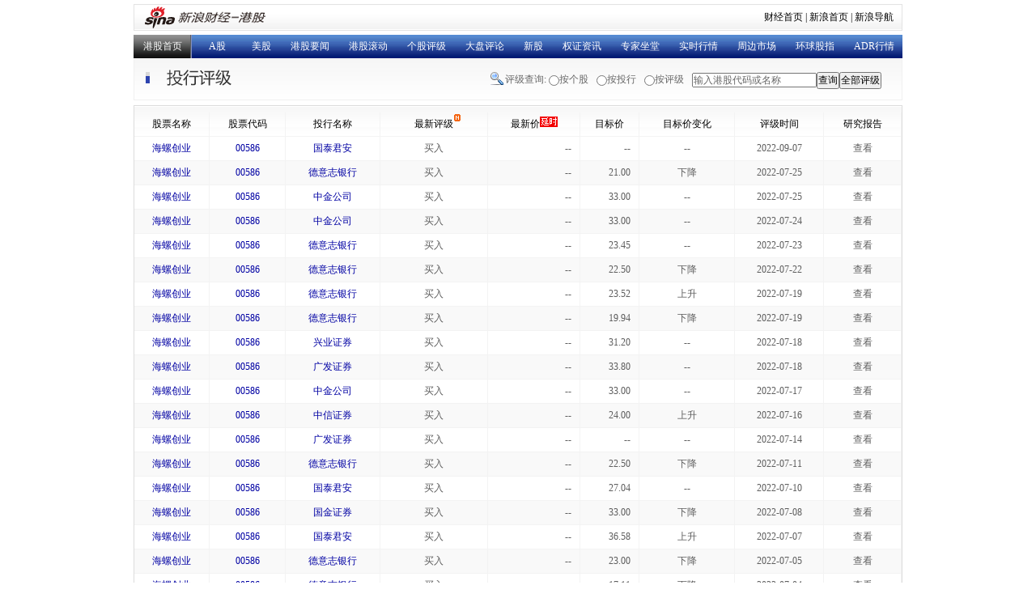

--- FILE ---
content_type: text/html; charset=gbk
request_url: https://money.finance.sina.com.cn/hk/view/rating.php?symbol=00586&p=2
body_size: 6310
content:
<!DOCTYPE html PUBLIC "-//W3C//DTD XHTML 1.0 Transitional//EN" "http://www.w3.org/TR/xhtml1/DTD/xhtml1-transitional.dtd">
<html xmlns="http://www.w3.org/1999/xhtml">
<head>
<title>投行评级_港股_新浪财经_新浪网</title>
<script type="text/javascript" src="http://i3.sinaimg.cn/cj/HKstock2007/IO.Script_1_0_1.js"></script>
<meta name="keywords" content="相关新闻 港股 财经 新浪">
<meta name="description" content="投行评级">
<meta http-equiv="Content-Type" content="text/html; charset=gb2312" />
<meta http-equiv="pragma" content="no-cache">   
<meta http-equiv="cache-control" content="no-cache">   
<meta http-equiv="expires" content="0">    

<script type="text/javascript" src="./js/IO.XSRV2.1.js"></script>
<script type="text/javascript" src="http://n.sinaimg.cn/finance/66ceb6d9/20190111/rate_hk.js"></script>
<style type="text/css">
<!--
body {font-size:12px; margin:0px; padding:0px; background:#fff;}

ul {margin:0px; list-style:none; padding:0px;}
dl {margin:0px;}
dd {margin:0px;}
input,select,option {font-size:12px;}
table {border-collapse:collapse; width:100%;}
form, td,th {padding:0px; margin:0px;}

a:link {color:#0100A3; text-decoration:none;}
a:visited {color:#551A8B; text-decoration:none;}
a:hover {color:#0100A3; text-decoration:underline;}
a:active {color:#0100A3; text-decoration:none;}

.clear {clear:both; font-size:0px; height:0px;}

.wrap {width:950px; margin:0px auto;}

.title_row {height:49px; border:1px solid #f0f0f0; background:url(./image/hk_rating_bg.gif) repeat-x; padding-right:25px;}
.title_row h1 {height:49px; float:left; width:200px; margin:0px;}
.title_row .sk_wrap {float:right; height:49px; background:url(./image/hk_rating_bg.gif) no-repeat 0px -108px; padding-left:20px; line-height:49px; color:#666; line-height:49px;}
.title_row .sk_wrap input.rd {height:49px; vertical-align:middle; margin-top:0px; margin-bottom:0px;}
.title_row .sk_wrap input,select {vertical-align:middle;margin:0;padding:0;}
.title_row .sk_wrap .inputC {width:150px;vertical-align:middle;margin:0;padding:0;}
.title_row .sk_wrap label {margin-right:7px;}

.tbl_wrap {margin-top:6px; border:1px solid #dcdcdc; padding:8px 0 0; background:url(./image/hk_rating_bg.gif) repeat-x 0px -359px #f7f7f7;}
.tbl_wrap table {}
.tbl_wrap td, .tbl_wrap th {border:1px solid #f3f3f3; border-top:none; height:29px; line-height:29px; color:#5e5e5e; font-weight:normal; background:#fff;}
.tbl_wrap td {padding-right:10px; text-align:right;}
.tbl_wrap th {}
.tbl_wrap .dk_bg td, .tbl_wrap .dk_bg th {background:#f9f9f9;}
.tbl_wrap thead td, .tbl_wrap thead th {line-height:28px; color:#000; text-align:center; padding:0px; background:none;}
.tbl_wrap thead div {height:28px; line-height:28px; width:68px; text-align:center; background:url(./image/hk_rating_bg.gif) no-repeat 57px -174px; margin:0px auto;}
.tbl_wrap table .cell1st {border-left:none;}
.tbl_wrap table .cell_last {border-right:none;}
.tbl_wrap table .cell_last a {background-image:url(./image/hk_rating_bg.gif); background-position:0px -70px; display:block; width:73px; height:23px; line-height:23px; text-align:right; margin:0px auto; outline:none;}
.tbl_wrap table .cell_last a:link {color:#0100A3; text-decoration:none;}
.tbl_wrap table .cell_last a:visited {color:#0100A3; text-decoration:none;}
.tbl_wrap table .cell_last a:hover {color:#000; text-decoration:none;}
.tbl_wrap table .cell_last a:active {color:#0100A3; text-decoration:none;}
.tbl_wrap table .cell_last a span {background:url(./image/hk_rating_bg.gif) no-repeat 30px -250px; padding:0px 20px 0 0;}
.tbl_wrap table .cell_last a span.close {background:url(./image/hk_rating_bg.gif) no-repeat 30px -215px;}

.rate_list {}
.rate_list td {border-left:none; border-right:none; padding:0px;}
.rateList_div {border-left:1px solid #f0f0f0; border-right:1px solid #f0f0f0; margin:0px 6px; background:#f6f6f6; padding-bottom:10px;}
.rateList_div .patch {display:none; position:absolute; top:-5px; left:862px; height:5px; background:#f00; width:71px; border-left:1px solid #f0f0f0; border-right:1px solid #f0f0f0; background:#f6f6f6; font-size:0px;}
.rateList_div h3 {height:37px; line-height:37px; margin:0px; font-size:12px; font-weight:normal; text-align:left; background:url(./image/hk_rating_bg.gif) no-repeat 28px -275px; padding-left:41px; clear:both;}
.rateList_div h3 a {margin:0px 5px;}

.no_report {height:60px; line-height:60px; text-align:center;}

.rateList_div ul {width:400px; float:left;}
.rate_tbl table {width:850px; margin:0px auto;}
.rate_tbl tr th {text-align:left; padding-left:20px; width:260px;}
.rate_tbl tr td {text-align:right; padding-right:10px; width:135px;}
.rate_tbl tr td, .rate_tbl tr th {border:none; background:none; line-height:23px; height:23px;}

.list_info {height:38px; line-height:38px; color:#333; border-top:1px solid #fff;}
.list_info dt {float:left; padding-left:10px;}
.list_info dd {float:right; padding-right:10px;}

.page_wrap {padding:0 0 15px;}
.pages {height:30px; text-align:center; line-height:24px;}
.pages span, .pages a {margin-right:4px; padding:2px 6px;}
.pages span {border:1px solid #D4D9D3; color:#979797;}
.pages a {border:1px solid #9AAFE4;}
.pages a:link {color:#363636; text-decoration:none;}
.pages a:visited {color:#363636; text-decoration:none;}
.pages a:hover {color:#0100A3; text-decoration:none; background:#2C6CAC; border:1px solid #2C6CAC; color:#fff;}
.pages a:active {color:#0100A3; text-decoration:none; background:#2C6CAC; border:1px solid #2C6CAC; color:#fff;}

.notip{width:125px;height:20px;line-height:20px;text-align:center;border:1px solid #ccc;background:#FFFABF;display:none;position:absolute;z-index:1000}
.ckth{position:relative;}
-->
</style>
</head>
<body>
<div class="wrap">
<!-- 新浪财经 head begin -->
<!-- 标准二级导航_财经 begin -->
<div style="padding-top:5px;padding-bottom:5px;margin:0 auto;width:950px;">
<style type="text/css">
.secondaryHeader{height:33px;overflow:hidden;background:url(http://i2.sinaimg.cn/dy/images/header/2008/standardl2nav_bg.gif) repeat-x #fff;color:#000;font-size:12px;font-weight:100;}
.secondaryHeader a,.secondaryHeader a:visited{color:#000;text-decoration:none;}
.secondaryHeader a:hover,.secondaryHeader a:active{color:#c00;text-decoration:underline;}
.sHBorder{border:1px #e3e3e3 solid;padding:0 10px 0 12px;overflow:hidden;zoom:1;}
.sHLogo{float:left;height:31px;line-height:31px;overflow:hidden;}
.sHLogo span,.sHLogo span a,.sHLogo span a:link,.sHLogo span a:visited,.sHLogo span a:hover{display:block;*float:left;display:table-cell;vertical-align:middle;*display:block;*font-size:27px;*font-family:Arial;height:31px;}
.sHLogo span,.sHLogo span a img,.sHLogo span a:link img,.sHLogo span a:visited img,.sHLogo span a:hover img{vertical-align:middle;border:0;}
.sHLinks{float:right;line-height:31px;}
</style>
<div class="secondaryHeader">
	<div class="sHBorder">
		<div class="sHLogo"><span><a href="http://www.sina.com.cn/"><img src="http://i1.sinaimg.cn/dy/images/header/2009/standardl2nav_sina_new.gif" alt="新浪网" /></a><a href="http://finance.sina.com.cn/stock/hkstock/"><img src="http://i1.sinaimg.cn/dy/images/header/2009/standardl2nav_fin_ganggu.gif" alt="新浪财经-港股" /></a></span></div>
		<div class="sHLinks"><a href="http://finance.sina.com.cn/">财经首页</a>&nbsp;|&nbsp;<a href="http://www.sina.com.cn/">新浪首页</a>&nbsp;|&nbsp;<a href="http://news.sina.com.cn/guide/">新浪导航</a></div>
	</div>
</div>
</div>
<!-- 标准二级导航_财经 end -->

<style type="text/css">
	.us_nav dt.blue {background:url(http://i2.sinaimg.cn/cj/HKstock2007/images/bg.jpg) no-repeat scroll 60px -114px; width:62px;}
	.us_nav {height:29px; line-height:29px; background:url(http://www.sinaimg.cn/cj/HKstock2007/images/bg.jpg) repeat-x; margin-bottom:1px;}
	.us_nav a:link {color:#fff; text-decoration:none;}
	.us_nav a:visited {color:#fff; text-decoration:none;}
	.us_nav a:hover {color:#fff; text-decoration:underline;}
	.us_nav a:active {color:#fff; text-decoration:none;}
	.us_nav dt {float:left; width:72px; text-align:center;}
	.us_nav dt.black {background:url(http://www.sinaimg.cn/cj/HKstock2007/images/bg.jpg) 0px -42px repeat-x;}
	.us_nav dt.black a {display:block; height:29px; background:url(http://www.sinaimg.cn/cj/HKstock2007/images/bg.jpg) 70px -78px no-repeat;}
	.us_nav dt.blue {background:url(http://www.sinaimg.cn/cj/HKstock2007/images/bg.jpg) 70px -114px no-repeat;}
	.us_nav dd {float:left;}
	.us_nav dd a {margin:0px 12px;}
</style>

<div style="width:950px;overflow:hidden">
<dl class="us_nav" style="width:1100px">
	<dt class="black"><a href="http://finance.sina.com.cn/stock/hkstock/" target="_blank">港股首页</a></dt>
	<dt class="blue"><a href="http://finance.sina.com.cn/stock/" target="_blank">A股</a></dt>
	<dd>
		<a href="http://finance.sina.com.cn/stock/usstock/index.shtml" target="_blank">美股</a><a href="http://finance.sina.com.cn/column/hkstocknews.html" target="_blank">港股要闻</a><a href="http://finance.sina.com.cn/roll.shtml?requestOrder=16" target="_blank">港股滚动</a><a href="http://finance.sina.com.cn/column/hkgg.html" target="_blank">个股评级</a><a href="http://finance.sina.com.cn/column/hkstockresearch.html" target="_blank">大盘评论</a><a href="http://finance.sina.com.cn/column/ggIPO.html" target="_blank">新股</a><a href="http://finance.sina.com.cn/column/warrants.html" target="_blank">权证资讯</a><a href="http://biz.finance.sina.com.cn/hk/ask/" target="_blank">专家坐堂</a><a href="http://hkstock.finance.sina.com.cn/" target="_blank">实时行情</a><a href="http://finance.sina.com.cn/column/othermarket.shtml" target="_blank">周边市场</a><a href="http://finance.sina.com.cn/money/globalindex/index.shtml" target="_blank">环球股指</a><a href="http://vip.stock.finance.sina.com.cn/q/view/hk_adr.php" target="_blank">ADR行情</a>

	</dd>
</dl>
</div>


<!-- 下面的js代码是为用户搜索框的功能 -->
<script type="text/javascript">
	function setChecked(index){
		var allRd = document.getElementsByName("level_rd");
		for(var i = 0 ; i < allRd.length ; i++){
			allRd[i].checked = false;
		}
		allRd[index].checked = true;
	}
	function show_rd_1(value)
	{
		document.getElementById("cp_input").style.display = "inline";
		if(value.length )document.getElementById("cp_input").value = value;
		document.getElementById("org").style.display = "none";
		document.getElementById("cp_input_type").style.display = "none";	
		document.getElementById("cp_button").onclick = go;
		document.getElementById("cp_form").onsubmit = go;
		function go()
		{
			var __stringValue = document.getElementById("cp_input").value;
			if (__stringValue != "" && __stringValue !='输入港股代码或名称')
			{
				window.location.href = "http://biz.finance.sina.com.cn/suggest/lookup_n.php?country=hk&q=" + __stringValue + "&turl=http://vip.stock.finance.sina.com.cn/hk/rating.php?symbol=___SYMBOL___";
			}
			return false;	
		}
		setChecked(0);
	}
	function show_rd_2(value)
	{
		setChecked(1);
		document.getElementById("cp_input").style.display = "none";
		document.getElementById("org").style.display = "inline";
		if(value.length) {
			document.getElementById("org").value = value;
		}
		document.getElementById("cp_input_type").style.display = "none";
		document.getElementById("org").onchange = go;
		document.getElementById("cp_button").onclick = go;
		function go() {
			var __stringValue = document.getElementById("org").value;
			if (__stringValue != "")
			{
				window.location.href = "rating.php?org=" + __stringValue;
			}
			else{
				window.location.href = "all_department.php";
			}
			return false;	
		}
	}
	function show_rd_3(value)
	{
		setChecked(2);
		document.getElementById("cp_input").style.display = "none";
		document.getElementById("org").style.display = "none";
		document.getElementById("cp_input_type").style.display = "inline";
		if(!isNaN(value))
		{
			var sl = document.getElementById("cp_input_type");
			for(var i=0 ; i < sl.options.length ; i++){
				if(sl.options[i].value == value) {
					sl.options[i].selected = true;
					break;
				}
			}
		}
		document.getElementById("cp_input_type").onchange = go;
		document.getElementById("cp_button").onclick = go;
		function go()
		{
			var __stringValue = document.getElementById("cp_input_type").value;
			if (__stringValue != "")
			{
				window.location.href = "rating.php?rank=" + __stringValue;
			}
			return false;	
		}
	}
</script>


<div id="notip" class="notip">详细报告稍后推出</div>
<!-- 新浪财经 head end -->
	<div class="title_row">
    <form style="margin:0px; padding:0px;" id="cp_form">
		<div class="sk_wrap">
			评级查询: 
			<input class="rd" type="radio" value="0" name="level_rd" id="level_rd_1" onclick="show_rd_1('')" /><label for="level_rd_1">按个股</label>
			<input class="rd" type="radio" value="1" name="level_rd" id="level_rd_2" onclick="show_rd_2('')" /><label for="level_rd_2">按投行</label>
			<input class="rd" type="radio" value="2" name="level_rd" id="level_rd_3" onclick="show_rd_3('')" /><label for="level_rd_3">按评级</label>
			<span style="position:relative;"><input class="inputC" type="text" id="cp_input" name="" style="color:#666;" value="输入港股代码或名称" /><select class="inputC" name="" id="org" name="org" style="display:none;" >
					<option value="58">高盛</option>
					<option value="56">花旗集团</option>
					<option value="33">德意志银行</option>
					<option value="45">麦格理</option>
					<option value="48">法国巴黎银行</option>
					<option value="59">摩根士丹利</option>
					<option value="60">瑞士银行</option>
					<option value="62">摩根大通</option>
					<option value="64">里昂证券</option>
					<option value="66">美林</option>
					<option value="69">汇丰银行</option>
					<option value="74">瑞士信贷</option>
					<option value="76">野村国际</option>
					<option value="49">大华继显</option>
					<option value="67">株式会社大和总研</option>
					<option value="103">DBS唯高达证券有限公司</option>
					<option value="57">星展银行</option>
					<option value="113">工银国际控股有限公司</option>
					<option value="112">工商东亚</option>
					<option value="61">中银国际</option>
					<option value="81">招商证券(香港)</option>
					<option value="55">申银万国</option>
					<option value="99">国泰君安证券</option>
					<option value="6">国浩资本</option>
					<option value="8">大福资料研究</option>
					<option value="">&nbsp;&nbsp;&nbsp;&nbsp;&nbsp;&nbsp;&nbsp;&nbsp;&nbsp;&nbsp;&nbsp;&nbsp;更多投行>></option>
				</select><select class="inputC" id="cp_input_type" style="display:none;">
					<option value="0">卖出</option>
					<option value="1">持有</option>
					<option value="2">买入</option>
				</select><input type="submit" id="cp_button" src="image/bt.gif" value="查询" /><input type="button" src="image/bt.gif" value="全部评级" onclick="window.location='rating.php';" />
			</span>
		</div>
	</form>

		<h1><img src="image/title.gif" alt="投行评级" /></h1>
	</div>
	<div class="tbl_wrap" id="dataList">
		<table>
		<thead>
			<tr><td class="cell1st">股票名称</td><td>股票代码</td><td>投行名称</td><td><div>最新评级</div></td><td>最新价<img src="http://www.sinaimg.cn/cj/money/images/realn.gif" /></td>
			<td>目标价</td><td>目标价变化</td><td>评级时间</td>
<td> 研究报告 </td>
</tr>
		</thead>
		<tbody>
					<tr class="">
				<th class="cell1st"><a href="rating.php?symbol=00586" title="点击查看该股票所有评级">海螺创业</a></th>
				<th><a href="http://biz.finance.sina.com.cn/suggest/lookup_n.php?country=hk&q=00586" title="点击查看行情" target="_blank">00586</a></th>
				<th><a href="rating.php?org=214" title="点击查看该投行所有评级">国泰君安</a></th>
				<th>买入</th>
				<td id="qhk00586" name="qhk00586">--</td>
				<td>--</td>
				<th>--</th>
				<th>2022-09-07</th>
								<th class="ckth"><span onmouseover="showTip(this);" onmouseout="hideTip();">查看</span></th>
											</tr>
						<tr class="dk_bg">
				<th class="cell1st"><a href="rating.php?symbol=00586" title="点击查看该股票所有评级">海螺创业</a></th>
				<th><a href="http://biz.finance.sina.com.cn/suggest/lookup_n.php?country=hk&q=00586" title="点击查看行情" target="_blank">00586</a></th>
				<th><a href="rating.php?org=33" title="点击查看该投行所有评级">德意志银行</a></th>
				<th>买入</th>
				<td id="qhk00586" name="qhk00586">--</td>
				<td>21.00</td>
				<th>下降</th>
				<th>2022-07-25</th>
								<th class="ckth"><span onmouseover="showTip(this);" onmouseout="hideTip();">查看</span></th>
											</tr>
						<tr class="">
				<th class="cell1st"><a href="rating.php?symbol=00586" title="点击查看该股票所有评级">海螺创业</a></th>
				<th><a href="http://biz.finance.sina.com.cn/suggest/lookup_n.php?country=hk&q=00586" title="点击查看行情" target="_blank">00586</a></th>
				<th><a href="rating.php?org=198" title="点击查看该投行所有评级">中金公司</a></th>
				<th>买入</th>
				<td id="qhk00586" name="qhk00586">--</td>
				<td>33.00</td>
				<th>--</th>
				<th>2022-07-25</th>
								<th class="ckth"><span onmouseover="showTip(this);" onmouseout="hideTip();">查看</span></th>
											</tr>
						<tr class="dk_bg">
				<th class="cell1st"><a href="rating.php?symbol=00586" title="点击查看该股票所有评级">海螺创业</a></th>
				<th><a href="http://biz.finance.sina.com.cn/suggest/lookup_n.php?country=hk&q=00586" title="点击查看行情" target="_blank">00586</a></th>
				<th><a href="rating.php?org=198" title="点击查看该投行所有评级">中金公司</a></th>
				<th>买入</th>
				<td id="qhk00586" name="qhk00586">--</td>
				<td>33.00</td>
				<th>--</th>
				<th>2022-07-24</th>
								<th class="ckth"><span onmouseover="showTip(this);" onmouseout="hideTip();">查看</span></th>
											</tr>
						<tr class="">
				<th class="cell1st"><a href="rating.php?symbol=00586" title="点击查看该股票所有评级">海螺创业</a></th>
				<th><a href="http://biz.finance.sina.com.cn/suggest/lookup_n.php?country=hk&q=00586" title="点击查看行情" target="_blank">00586</a></th>
				<th><a href="rating.php?org=33" title="点击查看该投行所有评级">德意志银行</a></th>
				<th>买入</th>
				<td id="qhk00586" name="qhk00586">--</td>
				<td>23.45</td>
				<th>--</th>
				<th>2022-07-23</th>
								<th class="ckth"><span onmouseover="showTip(this);" onmouseout="hideTip();">查看</span></th>
											</tr>
						<tr class="dk_bg">
				<th class="cell1st"><a href="rating.php?symbol=00586" title="点击查看该股票所有评级">海螺创业</a></th>
				<th><a href="http://biz.finance.sina.com.cn/suggest/lookup_n.php?country=hk&q=00586" title="点击查看行情" target="_blank">00586</a></th>
				<th><a href="rating.php?org=33" title="点击查看该投行所有评级">德意志银行</a></th>
				<th>买入</th>
				<td id="qhk00586" name="qhk00586">--</td>
				<td>22.50</td>
				<th>下降</th>
				<th>2022-07-22</th>
								<th class="ckth"><span onmouseover="showTip(this);" onmouseout="hideTip();">查看</span></th>
											</tr>
						<tr class="">
				<th class="cell1st"><a href="rating.php?symbol=00586" title="点击查看该股票所有评级">海螺创业</a></th>
				<th><a href="http://biz.finance.sina.com.cn/suggest/lookup_n.php?country=hk&q=00586" title="点击查看行情" target="_blank">00586</a></th>
				<th><a href="rating.php?org=33" title="点击查看该投行所有评级">德意志银行</a></th>
				<th>买入</th>
				<td id="qhk00586" name="qhk00586">--</td>
				<td>23.52</td>
				<th>上升</th>
				<th>2022-07-19</th>
								<th class="ckth"><span onmouseover="showTip(this);" onmouseout="hideTip();">查看</span></th>
											</tr>
						<tr class="dk_bg">
				<th class="cell1st"><a href="rating.php?symbol=00586" title="点击查看该股票所有评级">海螺创业</a></th>
				<th><a href="http://biz.finance.sina.com.cn/suggest/lookup_n.php?country=hk&q=00586" title="点击查看行情" target="_blank">00586</a></th>
				<th><a href="rating.php?org=33" title="点击查看该投行所有评级">德意志银行</a></th>
				<th>买入</th>
				<td id="qhk00586" name="qhk00586">--</td>
				<td>19.94</td>
				<th>下降</th>
				<th>2022-07-19</th>
								<th class="ckth"><span onmouseover="showTip(this);" onmouseout="hideTip();">查看</span></th>
											</tr>
						<tr class="">
				<th class="cell1st"><a href="rating.php?symbol=00586" title="点击查看该股票所有评级">海螺创业</a></th>
				<th><a href="http://biz.finance.sina.com.cn/suggest/lookup_n.php?country=hk&q=00586" title="点击查看行情" target="_blank">00586</a></th>
				<th><a href="rating.php?org=212" title="点击查看该投行所有评级">兴业证券</a></th>
				<th>买入</th>
				<td id="qhk00586" name="qhk00586">--</td>
				<td>31.20</td>
				<th>--</th>
				<th>2022-07-18</th>
								<th class="ckth"><span onmouseover="showTip(this);" onmouseout="hideTip();">查看</span></th>
											</tr>
						<tr class="dk_bg">
				<th class="cell1st"><a href="rating.php?symbol=00586" title="点击查看该股票所有评级">海螺创业</a></th>
				<th><a href="http://biz.finance.sina.com.cn/suggest/lookup_n.php?country=hk&q=00586" title="点击查看行情" target="_blank">00586</a></th>
				<th><a href="rating.php?org=204" title="点击查看该投行所有评级">广发证券</a></th>
				<th>买入</th>
				<td id="qhk00586" name="qhk00586">--</td>
				<td>33.80</td>
				<th>--</th>
				<th>2022-07-18</th>
								<th class="ckth"><span onmouseover="showTip(this);" onmouseout="hideTip();">查看</span></th>
											</tr>
						<tr class="">
				<th class="cell1st"><a href="rating.php?symbol=00586" title="点击查看该股票所有评级">海螺创业</a></th>
				<th><a href="http://biz.finance.sina.com.cn/suggest/lookup_n.php?country=hk&q=00586" title="点击查看行情" target="_blank">00586</a></th>
				<th><a href="rating.php?org=198" title="点击查看该投行所有评级">中金公司</a></th>
				<th>买入</th>
				<td id="qhk00586" name="qhk00586">--</td>
				<td>33.00</td>
				<th>--</th>
				<th>2022-07-17</th>
								<th class="ckth"><span onmouseover="showTip(this);" onmouseout="hideTip();">查看</span></th>
											</tr>
						<tr class="dk_bg">
				<th class="cell1st"><a href="rating.php?symbol=00586" title="点击查看该股票所有评级">海螺创业</a></th>
				<th><a href="http://biz.finance.sina.com.cn/suggest/lookup_n.php?country=hk&q=00586" title="点击查看行情" target="_blank">00586</a></th>
				<th><a href="rating.php?org=220" title="点击查看该投行所有评级">中信证券</a></th>
				<th>买入</th>
				<td id="qhk00586" name="qhk00586">--</td>
				<td>24.00</td>
				<th>上升</th>
				<th>2022-07-16</th>
								<th class="ckth"><span onmouseover="showTip(this);" onmouseout="hideTip();">查看</span></th>
											</tr>
						<tr class="">
				<th class="cell1st"><a href="rating.php?symbol=00586" title="点击查看该股票所有评级">海螺创业</a></th>
				<th><a href="http://biz.finance.sina.com.cn/suggest/lookup_n.php?country=hk&q=00586" title="点击查看行情" target="_blank">00586</a></th>
				<th><a href="rating.php?org=204" title="点击查看该投行所有评级">广发证券</a></th>
				<th>买入</th>
				<td id="qhk00586" name="qhk00586">--</td>
				<td>--</td>
				<th>--</th>
				<th>2022-07-14</th>
								<th class="ckth"><span onmouseover="showTip(this);" onmouseout="hideTip();">查看</span></th>
											</tr>
						<tr class="dk_bg">
				<th class="cell1st"><a href="rating.php?symbol=00586" title="点击查看该股票所有评级">海螺创业</a></th>
				<th><a href="http://biz.finance.sina.com.cn/suggest/lookup_n.php?country=hk&q=00586" title="点击查看行情" target="_blank">00586</a></th>
				<th><a href="rating.php?org=33" title="点击查看该投行所有评级">德意志银行</a></th>
				<th>买入</th>
				<td id="qhk00586" name="qhk00586">--</td>
				<td>22.50</td>
				<th>下降</th>
				<th>2022-07-11</th>
								<th class="ckth"><span onmouseover="showTip(this);" onmouseout="hideTip();">查看</span></th>
											</tr>
						<tr class="">
				<th class="cell1st"><a href="rating.php?symbol=00586" title="点击查看该股票所有评级">海螺创业</a></th>
				<th><a href="http://biz.finance.sina.com.cn/suggest/lookup_n.php?country=hk&q=00586" title="点击查看行情" target="_blank">00586</a></th>
				<th><a href="rating.php?org=214" title="点击查看该投行所有评级">国泰君安</a></th>
				<th>买入</th>
				<td id="qhk00586" name="qhk00586">--</td>
				<td>27.04</td>
				<th>--</th>
				<th>2022-07-10</th>
								<th class="ckth"><span onmouseover="showTip(this);" onmouseout="hideTip();">查看</span></th>
											</tr>
						<tr class="dk_bg">
				<th class="cell1st"><a href="rating.php?symbol=00586" title="点击查看该股票所有评级">海螺创业</a></th>
				<th><a href="http://biz.finance.sina.com.cn/suggest/lookup_n.php?country=hk&q=00586" title="点击查看行情" target="_blank">00586</a></th>
				<th><a href="rating.php?org=202" title="点击查看该投行所有评级">国金证券</a></th>
				<th>买入</th>
				<td id="qhk00586" name="qhk00586">--</td>
				<td>33.00</td>
				<th>下降</th>
				<th>2022-07-08</th>
								<th class="ckth"><span onmouseover="showTip(this);" onmouseout="hideTip();">查看</span></th>
											</tr>
						<tr class="">
				<th class="cell1st"><a href="rating.php?symbol=00586" title="点击查看该股票所有评级">海螺创业</a></th>
				<th><a href="http://biz.finance.sina.com.cn/suggest/lookup_n.php?country=hk&q=00586" title="点击查看行情" target="_blank">00586</a></th>
				<th><a href="rating.php?org=214" title="点击查看该投行所有评级">国泰君安</a></th>
				<th>买入</th>
				<td id="qhk00586" name="qhk00586">--</td>
				<td>36.58</td>
				<th>上升</th>
				<th>2022-07-07</th>
								<th class="ckth"><span onmouseover="showTip(this);" onmouseout="hideTip();">查看</span></th>
											</tr>
						<tr class="dk_bg">
				<th class="cell1st"><a href="rating.php?symbol=00586" title="点击查看该股票所有评级">海螺创业</a></th>
				<th><a href="http://biz.finance.sina.com.cn/suggest/lookup_n.php?country=hk&q=00586" title="点击查看行情" target="_blank">00586</a></th>
				<th><a href="rating.php?org=33" title="点击查看该投行所有评级">德意志银行</a></th>
				<th>买入</th>
				<td id="qhk00586" name="qhk00586">--</td>
				<td>23.00</td>
				<th>下降</th>
				<th>2022-07-05</th>
								<th class="ckth"><span onmouseover="showTip(this);" onmouseout="hideTip();">查看</span></th>
											</tr>
						<tr class="">
				<th class="cell1st"><a href="rating.php?symbol=00586" title="点击查看该股票所有评级">海螺创业</a></th>
				<th><a href="http://biz.finance.sina.com.cn/suggest/lookup_n.php?country=hk&q=00586" title="点击查看行情" target="_blank">00586</a></th>
				<th><a href="rating.php?org=33" title="点击查看该投行所有评级">德意志银行</a></th>
				<th>买入</th>
				<td id="qhk00586" name="qhk00586">--</td>
				<td>17.11</td>
				<th>下降</th>
				<th>2022-07-04</th>
								<th class="ckth"><span onmouseover="showTip(this);" onmouseout="hideTip();">查看</span></th>
											</tr>
						<tr class="dk_bg">
				<th class="cell1st"><a href="rating.php?symbol=00586" title="点击查看该股票所有评级">海螺创业</a></th>
				<th><a href="http://biz.finance.sina.com.cn/suggest/lookup_n.php?country=hk&q=00586" title="点击查看行情" target="_blank">00586</a></th>
				<th><a href="rating.php?org=202" title="点击查看该投行所有评级">国金证券</a></th>
				<th>买入</th>
				<td id="qhk00586" name="qhk00586">--</td>
				<td>35.50</td>
				<th>--</th>
				<th>2022-07-04</th>
								<th class="ckth"><span onmouseover="showTip(this);" onmouseout="hideTip();">查看</span></th>
											</tr>
					</tbody>
		</table>

		<dl class="list_info">
			<dt>共113页，共2254条评级</dt>
			<dd></dd>
		</dl>
		<div class="page_wrap">
			<div class="pages">
				<!--<span>上一页</span><a href="#">1</a><a href="#">2</a><a href="#">3</a><a href="#">4</a>...<a href="#">20</a><a href="#">下一页</a>-->
				<a class='previous' href='/hk/view/rating.php?symbol=00586&amp;p=1'>前一页</a><a class='commonpage' href='/hk/view/rating.php?symbol=00586&amp;p=1'>1</a><span>2</span><a class='commonpage' href='/hk/view/rating.php?symbol=00586&amp;p=3'>3</a><a class='commonpage' href='/hk/view/rating.php?symbol=00586&amp;p=4'>4</a>...<a class='commonpage' href='/hk/view/rating.php?symbol=00586&amp;p=113'>113</a><a class='next' href='/hk/view/rating.php?symbol=00586&amp;p=3'>后一页</a><script type="text/javascript">
<!--
	function getPageJumpUrl(){
		var placeHolder = '{[page]}';
		var url = '/hk/view/rating.php?symbol=00586&amp;p={[page]}';
		var pageNO = document.getElementById("_pageJump_").value * 1;
		if(isNaN(pageNO)){
			alert("请输入正确的数字");
			return false;
		}
		window.location.href=url.replace(placeHolder , pageNO);
	}
// -->
</script>
跳转到<input type="text" id="_pageJump_" value="" size="3"><input type="button" name="" value="Go" onclick="getPageJumpUrl();">			</div>
		</div>
	</div>
<script type="text/javascript" src="http://www.sinaimg.cn/cj/financewidget/js/SuggestServer_3_0_15.js"></script>
<script type="text/javascript">
//<![CDATA[
var suggestServer = new SuggestServer();
suggestServer.bind({
	"input": "cp_input",
	"default": "输入港股代码或名称",
	"type": "hkstock",
	"width": 225,
	"link": "rating.php?symbol=@code@",
	"head": ["选项", "代码", "中文名称"],
	"body": [-1, 2, 4],
	"callback": null
});
document.getElementById("cp_form").onsubmit = function () {
	var __stringValue = document.getElementById("cp_input").value.toUpperCase();
	if (__stringValue != "输入港股代码或名称" && __stringValue != "") {
		window.location.href = "rating.php?symbol=" + __stringValue;
	}
	return false;
};

//]]>
</script>
</div>
<script type="text/javascript">
<!--

Function.prototype._Bind = function() { 
  	var __m = this, object = arguments[0], args = new Array(); 
  	for(var i = 1; i < arguments.length; i++){
		args.push(arguments[i]);
	}
  	return function() {
  	var c_args = [];
		for(var k = 0; k < arguments.length; k++){
			c_args.push(arguments[k]);
		} 
		return __m.apply(object, c_args.concat(args));
  	} 
};
var HKQuotes = {
	sinajsUrl : "http://hq.sinajs.cn/list=" ,
	symbolArr : ['hk00586','hk00586','hk00586','hk00586','hk00586','hk00586','hk00586','hk00586','hk00586','hk00586','hk00586','hk00586','hk00586','hk00586','hk00586','hk00586','hk00586','hk00586','hk00586','hk00586'],
	init : function(){
		this.scriptLoad();
		window.setInterval(this.scriptLoad._Bind(this) , 60000);
    },
	scriptLoad : function(){
		var scriptLoader = new IO.Script();
		var url = this.sinajsUrl + this.symbolArr.join(",");
		scriptLoader.load(url , this.update._Bind(this));
	},
	update : function(){
		for(var i=0 ; i < this.symbolArr.length ; i++){
			if(typeof window["hq_str_"+this.symbolArr[i]]=="undefined" || window["hq_str_" + this.symbolArr[i]].length==0 ) {
				continue;
			}
			quote = window["hq_str_" +this.symbolArr[i]].split(",");
			this.renderQuotes("q" + this.symbolArr[i] , quote);
		}
	},
	renderQuotes : function(tdName , quote){
		var tds = document.getElementsByName(tdName);
		for(var i= 0 ; i< tds.length ; i++){
			tds[i].innerHTML = quote[6];
			tds[i].style.color = this.colorRender( quote[7] );
		}
	},
	colorRender : function( diff ){
		return diff >0 ? "#f00" : "#008000";
	}
}
HKQuotes.init();
function $(id){return document.getElementById(id);}
function showTip(span){
	var tipDiv = $("notip");
	tipDiv.style.display = "block";
	span.parentNode.appendChild(tipDiv);
	if(window.event){
		tipDiv.style.top = "0px";
		tipDiv.style.left = "50px";	
	}
	else{
		tipDiv.style.top = (span.style.offsetTop + 10) + "px";
		tipDiv.style.left = (span.style.offsetLeft + 10 )+ "px";	
	}
}
function hideTip(){
	var tipDiv = $("notip");
	tipDiv.style.display = "none";
}
var QueryString = function () {
    var path = window.location.search, pattern = /[?&]([^=]+)=([^&]+)(?=&|$)/g, hash = {};
    while (pattern.test(path)) hash[RegExp.$1] = RegExp.$2;
    return hash;
}();
if(QueryString['symbol']) {
	show_rd_1(QueryString['symbol']);
}
else if(QueryString['org']) {
	show_rd_2(QueryString['org']);
}
else if(typeof QueryString['rank'] != 'undefined') {
	show_rd_3(QueryString['rank']);
}
else {
	show_rd_1('');
}
// -->
</script>

<!--标准尾开始-->
